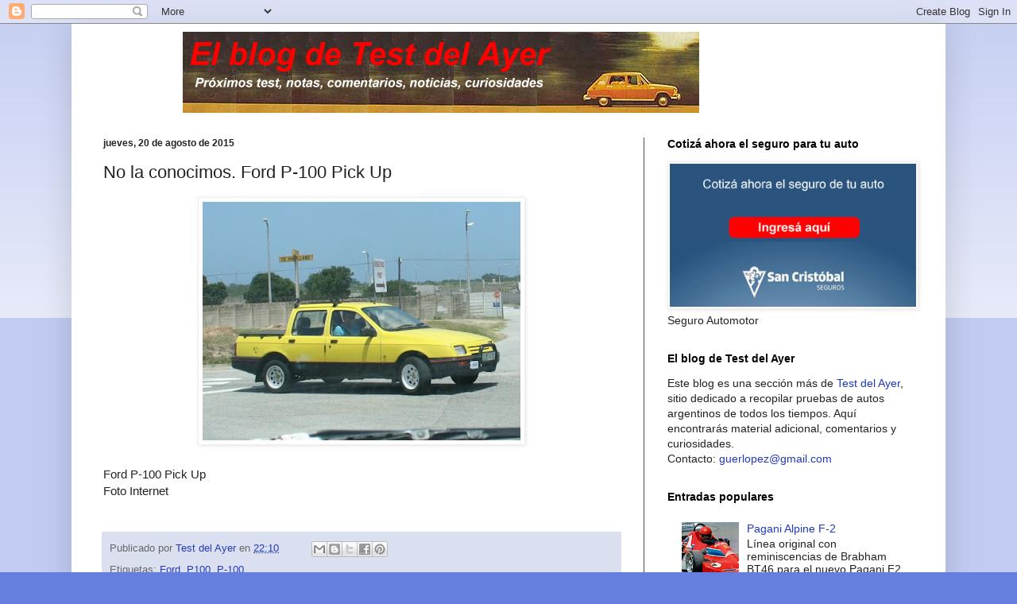

--- FILE ---
content_type: text/html; charset=utf-8
request_url: https://www.google.com/recaptcha/api2/aframe
body_size: 267
content:
<!DOCTYPE HTML><html><head><meta http-equiv="content-type" content="text/html; charset=UTF-8"></head><body><script nonce="AF-UZK0CpTcDdFN8HuFDPQ">/** Anti-fraud and anti-abuse applications only. See google.com/recaptcha */ try{var clients={'sodar':'https://pagead2.googlesyndication.com/pagead/sodar?'};window.addEventListener("message",function(a){try{if(a.source===window.parent){var b=JSON.parse(a.data);var c=clients[b['id']];if(c){var d=document.createElement('img');d.src=c+b['params']+'&rc='+(localStorage.getItem("rc::a")?sessionStorage.getItem("rc::b"):"");window.document.body.appendChild(d);sessionStorage.setItem("rc::e",parseInt(sessionStorage.getItem("rc::e")||0)+1);localStorage.setItem("rc::h",'1769757936139');}}}catch(b){}});window.parent.postMessage("_grecaptcha_ready", "*");}catch(b){}</script></body></html>